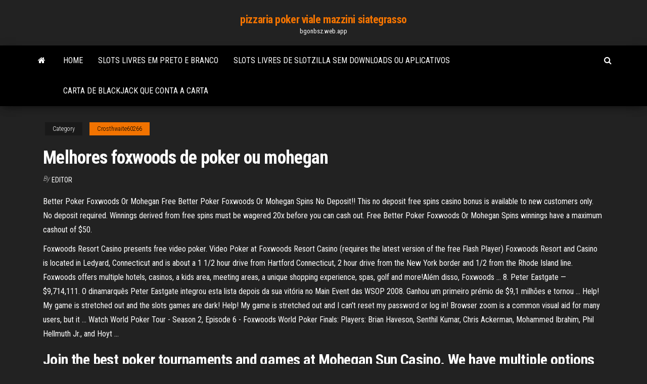

--- FILE ---
content_type: text/html; charset=utf-8
request_url: https://bgonbsz.web.app/crosthwaite60266jexa/melhores-foxwoods-de-poker-ou-mohegan-282.html
body_size: 5273
content:
<!DOCTYPE html>
<html lang="en-US">
    <head>
        <meta http-equiv="content-type" content="text/html; charset=UTF-8" />
        <meta http-equiv="X-UA-Compatible" content="IE=edge" />
        <meta name="viewport" content="width=device-width, initial-scale=1" />  
        <title>Melhores foxwoods de poker ou mohegan bdshe</title>
<link rel='dns-prefetch' href='//fonts.googleapis.com' />
<link rel='dns-prefetch' href='//s.w.org' />
<script type="text/javascript">
			window._wpemojiSettings = {"baseUrl":"https:\/\/s.w.org\/images\/core\/emoji\/12.0.0-1\/72x72\/","ext":".png","svgUrl":"https:\/\/s.w.org\/images\/core\/emoji\/12.0.0-1\/svg\/","svgExt":".svg","source":{"concatemoji":"http:\/\/bgonbsz.web.app/wp-includes\/js\/wp-emoji-release.min.js?ver=5.3"}};
			!function(e,a,t){var r,n,o,i,p=a.createElement("canvas"),s=p.getContext&&p.getContext("2d");function c(e,t){var a=String.fromCharCode;s.clearRect(0,0,p.width,p.height),s.fillText(a.apply(this,e),0,0);var r=p.toDataURL();return s.clearRect(0,0,p.width,p.height),s.fillText(a.apply(this,t),0,0),r===p.toDataURL()}function l(e){if(!s||!s.fillText)return!1;switch(s.textBaseline="top",s.font="600 32px Arial",e){case"flag":return!c([1270,65039,8205,9895,65039],[1270,65039,8203,9895,65039])&&(!c([55356,56826,55356,56819],[55356,56826,8203,55356,56819])&&!c([55356,57332,56128,56423,56128,56418,56128,56421,56128,56430,56128,56423,56128,56447],[55356,57332,8203,56128,56423,8203,56128,56418,8203,56128,56421,8203,56128,56430,8203,56128,56423,8203,56128,56447]));case"emoji":return!c([55357,56424,55356,57342,8205,55358,56605,8205,55357,56424,55356,57340],[55357,56424,55356,57342,8203,55358,56605,8203,55357,56424,55356,57340])}return!1}function d(e){var t=a.createElement("script");t.src=e,t.defer=t.type="text/javascript",a.getElementsByTagName("head")[0].appendChild(t)}for(i=Array("flag","emoji"),t.supports={everything:!0,everythingExceptFlag:!0},o=0;o<i.length;o++)t.supports[i[o]]=l(i[o]),t.supports.everything=t.supports.everything&&t.supports[i[o]],"flag"!==i[o]&&(t.supports.everythingExceptFlag=t.supports.everythingExceptFlag&&t.supports[i[o]]);t.supports.everythingExceptFlag=t.supports.everythingExceptFlag&&!t.supports.flag,t.DOMReady=!1,t.readyCallback=function(){t.DOMReady=!0},t.supports.everything||(n=function(){t.readyCallback()},a.addEventListener?(a.addEventListener("DOMContentLoaded",n,!1),e.addEventListener("load",n,!1)):(e.attachEvent("onload",n),a.attachEvent("onreadystatechange",function(){"complete"===a.readyState&&t.readyCallback()})),(r=t.source||{}).concatemoji?d(r.concatemoji):r.wpemoji&&r.twemoji&&(d(r.twemoji),d(r.wpemoji)))}(window,document,window._wpemojiSettings);
		</script>
		<style type="text/css">
img.wp-smiley,
img.emoji {
	display: inline !important;
	border: none !important;
	box-shadow: none !important;
	height: 1em !important;
	width: 1em !important;
	margin: 0 .07em !important;
	vertical-align: -0.1em !important;
	background: none !important;
	padding: 0 !important;
}
</style>
	<link rel='stylesheet' id='wp-block-library-css' href='https://bgonbsz.web.app/wp-includes/css/dist/block-library/style.min.css?ver=5.3' type='text/css' media='all' />
<link rel='stylesheet' id='bootstrap-css' href='https://bgonbsz.web.app/wp-content/themes/envo-magazine/css/bootstrap.css?ver=3.3.7' type='text/css' media='all' />
<link rel='stylesheet' id='envo-magazine-stylesheet-css' href='https://bgonbsz.web.app/wp-content/themes/envo-magazine/style.css?ver=5.3' type='text/css' media='all' />
<link rel='stylesheet' id='envo-magazine-child-style-css' href='https://bgonbsz.web.app/wp-content/themes/envo-magazine-dark/style.css?ver=1.0.3' type='text/css' media='all' />
<link rel='stylesheet' id='envo-magazine-fonts-css' href='https://fonts.googleapis.com/css?family=Roboto+Condensed%3A300%2C400%2C700&#038;subset=latin%2Clatin-ext' type='text/css' media='all' />
<link rel='stylesheet' id='font-awesome-css' href='https://bgonbsz.web.app/wp-content/themes/envo-magazine/css/font-awesome.min.css?ver=4.7.0' type='text/css' media='all' />
<script type='text/javascript' src='https://bgonbsz.web.app/wp-includes/js/jquery/jquery.js?ver=1.12.4-wp'></script>
<script type='text/javascript' src='https://bgonbsz.web.app/wp-includes/js/jquery/jquery-migrate.min.js?ver=1.4.1'></script>
<script type='text/javascript' src='https://bgonbsz.web.app/wp-includes/js/comment-reply.min.js'></script>
<link rel='https://api.w.org/' href='https://bgonbsz.web.app/wp-json/' />
</head>
    <body id="blog" class="archive category  category-17">
        <a class="skip-link screen-reader-text" href="#site-content">Skip to the content</a>        <div class="site-header em-dark container-fluid">
    <div class="container">
        <div class="row">
            <div class="site-heading col-md-12 text-center">
                <div class="site-branding-logo">
                                    </div>
                <div class="site-branding-text">
                                            <p class="site-title"><a href="https://bgonbsz.web.app/" rel="home">pizzaria poker viale mazzini siategrasso</a></p>
                    
                                            <p class="site-description">
                            bgonbsz.web.app                        </p>
                                    </div><!-- .site-branding-text -->
            </div>
            	
        </div>
    </div>
</div>
 
<div class="main-menu">
    <nav id="site-navigation" class="navbar navbar-default">     
        <div class="container">   
            <div class="navbar-header">
                                <button id="main-menu-panel" class="open-panel visible-xs" data-panel="main-menu-panel">
                        <span></span>
                        <span></span>
                        <span></span>
                    </button>
                            </div> 
                        <ul class="nav navbar-nav search-icon navbar-left hidden-xs">
                <li class="home-icon">
                    <a href="https://bgonbsz.web.app/" title="pizzaria poker viale mazzini siategrasso">
                        <i class="fa fa-home"></i>
                    </a>
                </li>
            </ul>
            <div class="menu-container"><ul id="menu-top" class="nav navbar-nav navbar-left"><li id="menu-item-100" class="menu-item menu-item-type-custom menu-item-object-custom menu-item-home menu-item-66"><a href="https://bgonbsz.web.app">Home</a></li><li id="menu-item-422" class="menu-item menu-item-type-custom menu-item-object-custom menu-item-home menu-item-100"><a href="https://bgonbsz.web.app/gregan76309qo/slots-livres-em-preto-e-branco-635.html">Slots livres em preto e branco</a></li><li id="menu-item-50" class="menu-item menu-item-type-custom menu-item-object-custom menu-item-home menu-item-100"><a href="https://bgonbsz.web.app/christan14002ma/slots-livres-de-slotzilla-sem-downloads-ou-aplicativos-445.html">Slots livres de slotzilla sem downloads ou aplicativos</a></li><li id="menu-item-237" class="menu-item menu-item-type-custom menu-item-object-custom menu-item-home menu-item-100"><a href="https://bgonbsz.web.app/christan14002ma/carta-de-blackjack-que-conta-a-carta-xa.html">Carta de blackjack que conta a carta</a></li>
</ul></div>            <ul class="nav navbar-nav search-icon navbar-right hidden-xs">
                <li class="top-search-icon">
                    <a href="#">
                        <i class="fa fa-search"></i>
                    </a>
                </li>
                <div class="top-search-box">
                    <form role="search" method="get" id="searchform" class="searchform" action="https://bgonbsz.web.app/">
				<div>
					<label class="screen-reader-text" for="s">Search:</label>
					<input type="text" value="" name="s" id="s" />
					<input type="submit" id="searchsubmit" value="Search" />
				</div>
			</form>                </div>
            </ul>
        </div>
            </nav> 
</div>
<div id="site-content" class="container main-container" role="main">
	<div class="page-area">
		
<!-- start content container -->
<div class="row">

	<div class="col-md-12">
					<header class="archive-page-header text-center">
							</header><!-- .page-header -->
				<article class="blog-block col-md-12">
	<div class="post-282 post type-post status-publish format-standard hentry ">
					<div class="entry-footer"><div class="cat-links"><span class="space-right">Category</span><a href="https://bgonbsz.web.app/crosthwaite60266jexa/">Crosthwaite60266</a></div></div><h1 class="single-title">Melhores foxwoods de poker ou mohegan</h1>
<span class="author-meta">
			<span class="author-meta-by">By</span>
			<a href="https://bgonbsz.web.app/#Mark Zuckerberg">
				Editor			</a>
		</span>
						<div class="single-content"> 
						<div class="single-entry-summary">
<p><p>Better Poker Foxwoods Or Mohegan Free Better Poker Foxwoods Or Mohegan Spins No Deposit!! This no deposit free spins casino bonus is available to new customers only. No deposit required. Winnings derived from free spins must be wagered 20x before you can cash out. Free Better Poker Foxwoods Or Mohegan Spins winnings have a maximum cashout of $50. </p>
<p>Foxwoods Resort Casino presents free video poker. Video Poker at Foxwoods Resort Casino (requires the latest version of the free Flash Player) Foxwoods Resort and Casino is located in Ledyard, Connecticut and is about a 1 1/2 hour drive from Hartford Connecticut, 2 hour drive from the New York border and 1/2 from the Rhode Island line. Foxwoods offers multiple hotels, casinos, a kids area, meeting areas, a unique shopping experience, spas, golf and more!Além disso, Foxwoods … 8. Peter Eastgate — $9,714,111. O dinamarquês Peter Eastgate integrou esta lista depois da sua vitória no Main Event das WSOP 2008. Ganhou um primeiro prémio de $9,1 milhões e tornou … Help! My game is stretched out and the slots games are dark! Help! My game is stretched out and I can't reset my password or log in! Browser zoom is a common visual aid for many users, but it … Watch World Poker Tour - Season 2, Episode 6 - Foxwoods World Poker Finals: Players: Brian Haveson, Senthil Kumar, Chris Ackerman, Mohammed Ibrahim, Phil Hellmuth Jr., and Hoyt …</p>
<h2>Join the best poker tournaments and games at Mohegan Sun Casino. We have  multiple options for you to find the right hand. Play in our best-of-the-best </h2>
<p>Foxwoods Poker. February 11, 2017 · Join # FoxwoodsPoker Monday 10am-10pm with $36,000 in payouts! Win your high hand share every 15 minutes. Related Videos. 1:33.  Foxwoods is the best room on the east coast outside of the borgata. Mohegan is a corner in the casino and the regs are annoying to be around. That's the 2/5 game though. Not sure about the 1/2.</p>
<h3>Descubra o que Ledyard tem de melhor! Para conhecer a cidade como um turista ou viver como um morador, confira estas dicas de viagem. Ignorar a seção principal da página. esta casa de campo de valor histórico fica a 4,2 km de Mashantucket Pequot Museum and Research Center e a 5 km de Foxwoods …</h3>
<p>There is really no good VP at Foxwoods. Most of it is 7/5 and occasionally you'll stumble across an 8/5 JOB game, but that's about it. Mohegan isn't much better. They have Spin Poker and 50 and 100 hand plays all over the place at Foxwoods and VP in every incarnation (DDBP, Deuces Wild, Triple Double Bonus, etc.).  Mar 05, 2006 ·  Does anyone know if they have favorable Video Poker machines at Foxwoods and/or Mohegan Sun? I hadn't even considered learning to play Poker. I thought that Blackjack was the only game where you can have an advantage over the house. But I was curious and did a search on "video poker" on this forum.  Better Poker Foxwoods Or Mohegan Free Better Poker Foxwoods Or Mohegan Spins No Deposit!! This no deposit free spins casino bonus is available to new customers only. No deposit required. Winnings derived from free spins must be wagered 20x before you can cash out. Free Better Poker Foxwoods Or Mohegan Spins winnings have a maximum cashout of $50.  Ver 41 fotos e 22 dicas de 1176 clientes para Poker Room at Foxwoods Resort Casino. "This is da Most Luxurious Poker Room that my eyes have yet" Cassino em Town of Ledyard, CT  Foxwoods Resort Casino features deluxe accommodations, fine dining, a wide variety of entertainment attractions and shopping.  Ver 736 fotos e 117 dicas de 18506 clientes para Foxwoods Resort Casino. "Muitas opções de divertimento" </p>
<h3>Well mohegan sun is absolutely loaded with full pay video poker machines (full  pay vp represents the highest pay out/best odds for players/ie lowest house edge , of the  The highest payouts at foxwoods are the multi-denomination machine</h3>
<p>The Poker At Mohegan Sun Or Foxwoods most common of these apart from the wagering requirement is the list of eligible games for the bonus. Ensure that you use Poker At Mohegan Sun Or Foxwoods the bonus to play a game that it covers. Otherwise you may not be Poker At Mohegan Sun Or Foxwoods able to cash out your winnings from it. Know your </p>
<h2>Foxwoods is the best room on the east coast outside of the borgata. Mohegan is a corner in the casino and the regs are annoying to be around. That's the 2/5 game though. Not sure about the …</h2>
<p>Foxwoods Resort Casino features deluxe accommodations, fine dining, a wide variety of entertainment attractions and shopping. Poker Foxwoods Vs Mohegan Sun, slot evotec, mini poker chips koplow, geant casino recrutement grenoble. Imperial Wealth. Telegram. Online Roulette. $2,500. Free Spins The Poker Room may move to 10 open tables in the near future. Mohegan Sun works in tandem with The Mohegan Tribal Health Department, who operate on-site and whose health & safety guidance and leadership on all resort operations is paramount. To stay up to date on all things Mohegan Sun, and to view Mohegan Sun’s full health & safety plan </p><ul><li></li><li></li><li></li><li></li><li></li><li><a href="https://sovetok.com/news/kak_oblegchit_bol_v_spine_pri_beremennosti/2017-08-31-2843">Cassino perto de long beach ca</a></li><li><a href="http://www.manageinfo.ru/mdatas-105-1.html">Casino como ganhar máquina sob</a></li><li><a href="http://elyriarp.5nx.org/viewtopic.php?t=103780">Fair go casino app</a></li><li><a href="https://ruki-iz-plech-reviews.ru/info/Sluzhebka-na-vozmeshchenie-denezhnykh-sredstv-obrazets-123-vnus.php">É o casino da coroa perth aberto sexta-feira boa</a></li><li><a href="https://sites.google.com/view/limetorrents-torrent">Cassino perto de long beach ca</a></li><li><a href="https://midgardinfo.com/blog/karemat_idealnoe_reshenie_dlja_komfortnogo_otdykha_v_pokhode/2021-02-19-4810">Jogue bingo online gratuitamente por diversão</a></li><li><a href="https://youtube03.com/news/otlichie_vsesezonnykh_shin_ot_zimnikh_i_letnikh/2021-02-14-12729">Suíte de poker como dois três</a></li><li><a href="http://www.ric.edu/Pages/link_out.aspx?target=https://sites.google.com/view/1337x-torrent">Jogos de caça-níqueis de bônus grátis</a></li><li><a href="http://forum.gruzoviki.com/forum_posts.asp?TID=12238">Como fazer decorações de cassino</a></li><li><a href="https://be.wikipedia.org/wiki/%D0%A4%D0%B0%D0%B9%D0%BB:24581092_1783235478361311_480301108_n-300x256.png">Recompensas em linha do casino do vencedor dos entalhes</a></li><li><a href="https://sovetok.com/news/beremennost_i_allergija_novyj_podkhod/2017-12-16-4053">Viagens de ônibus de sa para kickapoo casino</a></li><li><a href="https://sites.google.com/view/libgen-proxy">Lei do cassino de puerto varas</a></li><li><a href="http://pego.kiev.ua/pro-pezho-12/posovetuite-kachestvennyi-wi-fi-adapter-12735/">Presentes de poker para ele uk</a></li><li><a href="http://allsapr.ru/user/padsawlba/">Horário de abertura do casino crown sexta-feira</a></li><li><a href="https://midgardinfo.com/blog/apple_iphone_osnovnye_preimushhestva_iphone_12/2021-01-17-4597">O cassino mais próximo de lathrop california</a></li><li><a href="https://hy.wikipedia.org/wiki/%D5%8A%D5%A1%D5%BF%D5%AF%D5%A5%D6%80:24581092_1783235478361311_480301108_n-300x256.png">Fórum de william hill casino club</a></li><li><a href="http://www.kharkov-balka.com/showpost.php?p=51403&postcount=7">Divertidos jogos de matemática para jogar online</a></li><li><a href="https://dev.1c-bitrix.ru/community/webdev/user/5221860/">Dinheiro real cassino móvel canadá</a></li><li><a href="https://sovetok.com/news/nastojki_dlja_serdechno_sosudistoj_sistemy/2019-10-18-9738">Revestimento de telhado para qualquer tempo do blackjack</a></li><li><a href="https://sovetok.com/news/google_razreshila_avtomaticheski_udaljat_istoriju_prosmotrov_na_youtube/2019-10-02-9630">Estratégia de poker holdem no limit</a></li><li><a href="http://haybusak.ru/bonus/">Acordo coletivo grande casino de distribuição</a></li><li><a href="https://sovetok.com/news/kakaja_voda_luchshe_dlja_prigotovlenija_pishhi/2017-10-09-3193">Sorte dragão las vegas quarto duplo</a></li><li><a href="http://www.ric.edu/Pages/link_out.aspx?target=https://sites.google.com/view/extratorrent-list">Jogar poker online, um a um</a></li></ul>
</div><!-- .single-entry-summary -->
</div></div>
</article>
	</div>

	
</div>
<!-- end content container -->

</div><!-- end main-container -->
</div><!-- end page-area -->
 
<footer id="colophon" class="footer-credits container-fluid">
	<div class="container">
				<div class="footer-credits-text text-center">
			Proudly powered by <a href="#">WordPress</a>			<span class="sep"> | </span>
			Theme: <a href="#">Envo Magazine</a>		</div> 
		 
	</div>	
</footer>
 
<script type='text/javascript' src='https://bgonbsz.web.app/wp-content/themes/envo-magazine/js/bootstrap.min.js?ver=3.3.7'></script>
<script type='text/javascript' src='https://bgonbsz.web.app/wp-content/themes/envo-magazine/js/customscript.js?ver=1.3.11'></script>
<script type='text/javascript' src='https://bgonbsz.web.app/wp-includes/js/wp-embed.min.js?ver=5.3'></script>
</body>
</html>